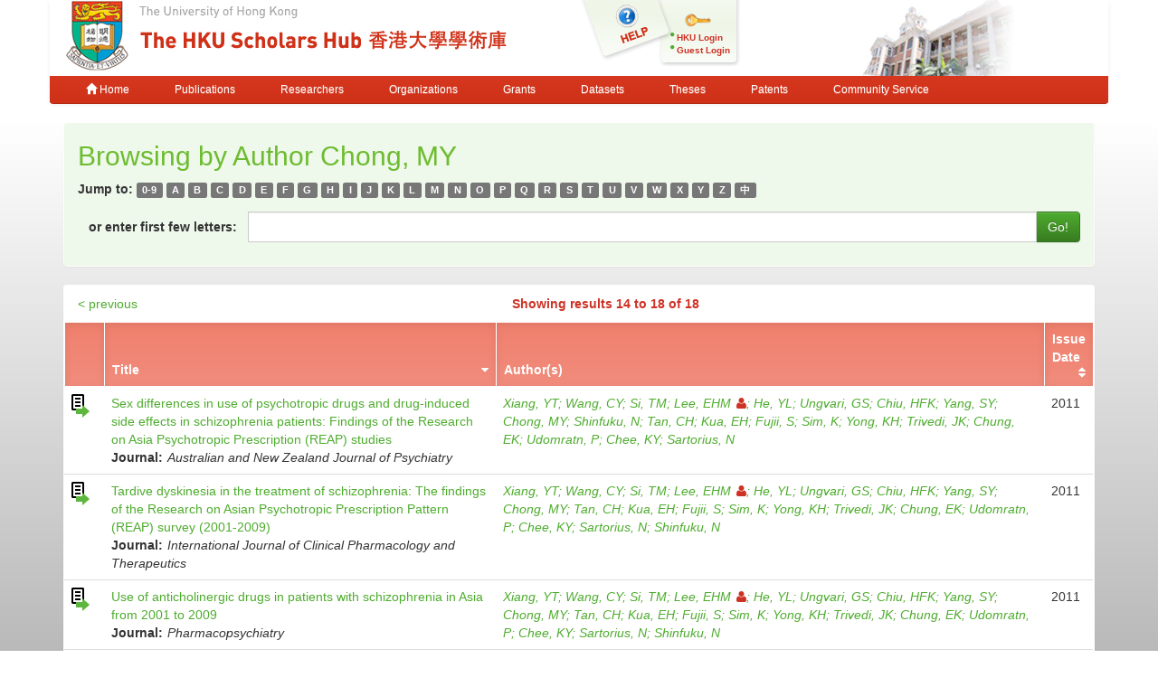

--- FILE ---
content_type: text/html;charset=UTF-8
request_url: https://hub.hku.hk/browse?type=author&sort_by=1&order=ASC&rpp=20&etal=-1&value=Chong%2C+MY&starts_with=Q
body_size: 5037
content:



















<!DOCTYPE html>
<html>
    <head>
        <title>HKU Scholars Hub: Browsing DSpace</title>
	<meta http-equiv="X-UA-Compatible" content="IE=edge" />
        <meta http-equiv="Content-Type" content="text/html; charset=UTF-8" />
        <meta name="Generator" content="DSpace CRIS-5.3.1-SNAPSHOT" />
        <meta name="viewport" content="width=device-width, initial-scale=1.0">
        <link rel="shortcut icon" href="/favicon.ico" type="image/x-icon"/>
	    <link rel="stylesheet" href="/static/css/jquery-ui-1.10.3.custom/redmond/jquery-ui-1.10.3.custom.css" type="text/css" />
       <link href="/css/jdyna.css" type="text/css" rel="stylesheet" />
	    <link rel="stylesheet" href="/static/css/bootstrap/bootstrap.min.css" type="text/css" />
	    <link rel="stylesheet" href="/static/css/bootstrap/bootstrap-theme.min.css" type="text/css" />
	    <link href="/static/css/font-awesome/css/font-awesome.min.css" rel="stylesheet">
		<link href="/static/css/jstree/themes/default/style.min.css" rel="stylesheet"/>
	    <link rel="stylesheet" href="/static/css/bootstrap/dspace-theme.css" type="text/css" />
	    <link href="/css/hub.css" type="text/css" rel="stylesheet" />

        <link rel="search" type="application/opensearchdescription+xml" href="/open-search/description.xml" title="DSpace"/>

        
	
	<script src="https://cdnjs.cloudflare.com/ajax/libs/jquery/3.7.1/jquery.min.js" integrity="sha512-v2CJ7UaYy4JwqLDIrZUI/4hqeoQieOmAZNXBeQyjo21dadnwR+8ZaIJVT8EE2iyI61OV8e6M8PP2/4hpQINQ/g==" crossorigin="anonymous" referrerpolicy="no-referrer"></script>
	<script type='text/javascript' src='/static/js/jquery/jquery-ui-1.10.3.custom.min.js'></script>
	<script type='text/javascript' src='/static/js/bootstrap/bootstrap.min.js'></script>
	<script type='text/javascript' src='/static/js/holder.js'></script>
	<script type="text/javascript" src="/utils.js"></script>
    <script type="text/javascript" src="/static/js/choice-support.js"> </script>
    <script type="text/javascript" src="/js/jdyna/jdyna.js"></script>
	<script type='text/javascript'>
		var j = jQuery.noConflict();
		var $ = jQuery.noConflict();
		var JQ = j;
		dspaceContextPath = "";
j(function() { j('.authority-disabled').prop('title', 'Departed HKU Researcher');});
	</script>
    
    
        <script type="text/javascript">
            var _gaq = _gaq || [];
            _gaq.push(['_setAccount', 'UA-6733285-2']);
            _gaq.push(['_trackPageview']);

            (function() {
                var ga = document.createElement('script'); ga.type = 'text/javascript'; ga.async = true;
                ga.src = ('https:' == document.location.protocol ? 'https://ssl' : 'http://www') + '.google-analytics.com/ga.js';
                var s = document.getElementsByTagName('script')[0]; s.parentNode.insertBefore(ga, s);
            })();
        </script>

	<!-- Google tag (gtag.js) -->
	<script async src="https://www.googletagmanager.com/gtag/js?id=G-0TT4RMKZRY"></script>
	<script>
		window.dataLayer = window.dataLayer || [];
		function gtag(){dataLayer.push(arguments);}
		gtag('js', new Date());

		gtag('config', 'G-0TT4RMKZRY');
	</script>
    
		<script type="text/javascript">
function sortBy(idx, ord)
{
       j("#ssort_by").val(idx);
       j("#sorder").val(ord);
       j("#sortform").submit();
}
j(document).ready(function() {
	j("table.table tbody tr td div.nestedObject").each(function() {
		var nested = j('<tr class="nestedObject"><td colspan="' + j(this).parent().siblings().length + '">' + j(this).html() + '</td></tr>');
		if (j(this).has('.nestedObject-coinvestigator').length > 0 || j(this).has('.nestedObject-principalinvestigator').length > 0) {
			nested = j('<tr class="nestedObject"><td colspan="2"></td><td colspan="' + (j(this).parent().siblings().length - 2) + '">' + j(this).html() + '</td></tr>');
		}
		nested.insertAfter(j(this).parent().parent());
	});
});
</script>
		
    

<!-- HTML5 shim and Respond.js IE8 support of HTML5 elements and media queries -->
<!--[if lt IE 9]>
  <script src="/static/js/html5shiv.js"></script>
  <script src="/static/js/respond.min.js"></script>
<![endif]-->
    </head>

    
    
    <body class="undernavigation">
<a class="sr-only" href="#content">Skip navigation</a>
<header class="navbar-fixed-top">    
    
            <div class="container navbar navbar-default">
                























<div class="row" style="background-color: white" id="hku_brand">
<div class="col-md-6 col-sm-8 col-xs-12">
	<a href="/"><img class="img img-responsive" src="/image/hku-logo.jpg" /></a>
</div>
<div class="col-md-3 hidden-sm hidden-xs" style="background: url('/image/login.png') no-repeat;">
<a style="top: 29px; left: 48px; position: absolute;" href="/help.jsp">&nbsp;&nbsp;&nbsp;&nbsp;&nbsp;&nbsp;&nbsp;</a>
<ul class="small fa-ul" style="margin-top: 35px; margin-left: 93px;">

	<li class="small"><i class="fa fa-li fa-circle"></i><a href="/cris/login">HKU Login</a></li>
	<li class="small"><i class="fa fa-li fa-circle"></i><a href="/password-login">Guest Login</a></li>

</ul>
</div>
<div class="col-md-3 col-sm-4 hidden-xs">
	<img class="img img-responsive" src="/image/hku.jpg" />
</div>
</div>

       <div class="navbar-header">
         <button type="button" class="navbar-toggle" data-toggle="collapse" data-target=".navbar-collapse">
           <span class="icon-bar"></span>
           <span class="icon-bar"></span>
           <span class="icon-bar"></span>
         </button>
       </div>
       <nav class="collapse navbar-collapse bs-navbar-collapse" role="navigation">
         <ul class="nav navbar-nav small">
           <li class=""><a href="/"><span class="glyphicon glyphicon-home"></span> Home</a></li>
<li class=""><a href="/advanced-search?location=publication">Publications</a></li>
<li class="" id="researcher-menu"><a href="/advanced-search?location=crisrp">Researchers</a>
        <ul class="dropdown-menu navbar-default">
                <li><a href="/advanced-search?location=crisrp">Staff</a></li>
                <li><a href="/advanced-search?location=crisrpg">Research Postgraduates</a></li>
        </ul>
</li>
<li class=""><a href="/advanced-search?location=crisou">Organizations</a></li>
<li class=""><a href="/advanced-search?location=crisproject">Grants</a></li>
<li class="" id="dataset-menu"><a href="/advanced-search?location=crisdataset">Datasets</a>
        <ul class="dropdown-menu navbar-default">
                <li><a href="https://hku.figshare.com">Deposit Data</a></li>
                <li><a href="//lib.hku.hk/researchdata">HKUL Research Data Management</a></li>
        </ul>
</li>
<li class=""><a href="/advanced-search?location=thesis">Theses</a></li>
<li class=""><a href="/advanced-search?location=patent">Patents</a></li>
<li class=""><a href="/advanced-search?location=criscommunityservice">Community Service</a></li>
          
       </ul>
	<ul class="nav navbar-nav pull-right small">


	</ul>
    </nav>

            </div>

</header>

<main id="content" role="main">
                



        
<div class="container">
		




























	

	
	
	<div id="browse_navigation" class="panel panel-browse">
<div class="panel-heading">
	<h2 style="margin-top: 10px;">
		Browsing  by&nbsp;Author&nbsp;Chong, MY
	</h2>
	<form id="sortform" method="get" action="/browse">
<input type="hidden" name="type" value="author"/>
<input type="hidden" name="value" value="Chong, MY"/>

                <input type="hidden" id="ssort_by" name="sort_by"
value="1"
                />


                <input type="hidden" id="sorder" name="order" value="ASC" />
</form>

	<form method="get" action="/browse" role="form">
			<input type="hidden" name="type" value="author"/>
			<input type="hidden" name="sort_by" value="1"/>
			<input type="hidden" name="order" value="ASC"/>
			<input type="hidden" name="rpp" value="20"/>
			<input type="hidden" name="etal" value="-1" />
<input type="hidden" name="value" value="Chong, MY"/>
	
	

<div class="form-group">
		<strong>Jump to:</strong>
	                        <a class="label label-default" href="/browse?type=author&amp;sort_by=1&amp;order=ASC&amp;rpp=20&amp;etal=-1&amp;value=Chong%2C+MY&amp;starts_with=0">0-9</a>

	                        <a class="label label-default" href="/browse?type=author&amp;sort_by=1&amp;order=ASC&amp;rpp=20&amp;etal=-1&amp;value=Chong%2C+MY&amp;starts_with=A">A</a>

	                        <a class="label label-default" href="/browse?type=author&amp;sort_by=1&amp;order=ASC&amp;rpp=20&amp;etal=-1&amp;value=Chong%2C+MY&amp;starts_with=B">B</a>

	                        <a class="label label-default" href="/browse?type=author&amp;sort_by=1&amp;order=ASC&amp;rpp=20&amp;etal=-1&amp;value=Chong%2C+MY&amp;starts_with=C">C</a>

	                        <a class="label label-default" href="/browse?type=author&amp;sort_by=1&amp;order=ASC&amp;rpp=20&amp;etal=-1&amp;value=Chong%2C+MY&amp;starts_with=D">D</a>

	                        <a class="label label-default" href="/browse?type=author&amp;sort_by=1&amp;order=ASC&amp;rpp=20&amp;etal=-1&amp;value=Chong%2C+MY&amp;starts_with=E">E</a>

	                        <a class="label label-default" href="/browse?type=author&amp;sort_by=1&amp;order=ASC&amp;rpp=20&amp;etal=-1&amp;value=Chong%2C+MY&amp;starts_with=F">F</a>

	                        <a class="label label-default" href="/browse?type=author&amp;sort_by=1&amp;order=ASC&amp;rpp=20&amp;etal=-1&amp;value=Chong%2C+MY&amp;starts_with=G">G</a>

	                        <a class="label label-default" href="/browse?type=author&amp;sort_by=1&amp;order=ASC&amp;rpp=20&amp;etal=-1&amp;value=Chong%2C+MY&amp;starts_with=H">H</a>

	                        <a class="label label-default" href="/browse?type=author&amp;sort_by=1&amp;order=ASC&amp;rpp=20&amp;etal=-1&amp;value=Chong%2C+MY&amp;starts_with=I">I</a>

	                        <a class="label label-default" href="/browse?type=author&amp;sort_by=1&amp;order=ASC&amp;rpp=20&amp;etal=-1&amp;value=Chong%2C+MY&amp;starts_with=J">J</a>

	                        <a class="label label-default" href="/browse?type=author&amp;sort_by=1&amp;order=ASC&amp;rpp=20&amp;etal=-1&amp;value=Chong%2C+MY&amp;starts_with=K">K</a>

	                        <a class="label label-default" href="/browse?type=author&amp;sort_by=1&amp;order=ASC&amp;rpp=20&amp;etal=-1&amp;value=Chong%2C+MY&amp;starts_with=L">L</a>

	                        <a class="label label-default" href="/browse?type=author&amp;sort_by=1&amp;order=ASC&amp;rpp=20&amp;etal=-1&amp;value=Chong%2C+MY&amp;starts_with=M">M</a>

	                        <a class="label label-default" href="/browse?type=author&amp;sort_by=1&amp;order=ASC&amp;rpp=20&amp;etal=-1&amp;value=Chong%2C+MY&amp;starts_with=N">N</a>

	                        <a class="label label-default" href="/browse?type=author&amp;sort_by=1&amp;order=ASC&amp;rpp=20&amp;etal=-1&amp;value=Chong%2C+MY&amp;starts_with=O">O</a>

	                        <a class="label label-default" href="/browse?type=author&amp;sort_by=1&amp;order=ASC&amp;rpp=20&amp;etal=-1&amp;value=Chong%2C+MY&amp;starts_with=P">P</a>

	                        <a class="label label-default" href="/browse?type=author&amp;sort_by=1&amp;order=ASC&amp;rpp=20&amp;etal=-1&amp;value=Chong%2C+MY&amp;starts_with=Q">Q</a>

	                        <a class="label label-default" href="/browse?type=author&amp;sort_by=1&amp;order=ASC&amp;rpp=20&amp;etal=-1&amp;value=Chong%2C+MY&amp;starts_with=R">R</a>

	                        <a class="label label-default" href="/browse?type=author&amp;sort_by=1&amp;order=ASC&amp;rpp=20&amp;etal=-1&amp;value=Chong%2C+MY&amp;starts_with=S">S</a>

	                        <a class="label label-default" href="/browse?type=author&amp;sort_by=1&amp;order=ASC&amp;rpp=20&amp;etal=-1&amp;value=Chong%2C+MY&amp;starts_with=T">T</a>

	                        <a class="label label-default" href="/browse?type=author&amp;sort_by=1&amp;order=ASC&amp;rpp=20&amp;etal=-1&amp;value=Chong%2C+MY&amp;starts_with=U">U</a>

	                        <a class="label label-default" href="/browse?type=author&amp;sort_by=1&amp;order=ASC&amp;rpp=20&amp;etal=-1&amp;value=Chong%2C+MY&amp;starts_with=V">V</a>

	                        <a class="label label-default" href="/browse?type=author&amp;sort_by=1&amp;order=ASC&amp;rpp=20&amp;etal=-1&amp;value=Chong%2C+MY&amp;starts_with=W">W</a>

	                        <a class="label label-default" href="/browse?type=author&amp;sort_by=1&amp;order=ASC&amp;rpp=20&amp;etal=-1&amp;value=Chong%2C+MY&amp;starts_with=X">X</a>

	                        <a class="label label-default" href="/browse?type=author&amp;sort_by=1&amp;order=ASC&amp;rpp=20&amp;etal=-1&amp;value=Chong%2C+MY&amp;starts_with=Y">Y</a>

	                        <a class="label label-default" href="/browse?type=author&amp;sort_by=1&amp;order=ASC&amp;rpp=20&amp;etal=-1&amp;value=Chong%2C+MY&amp;starts_with=Z">Z</a>

	                        <a class="label label-default" href="/browse?type=author&amp;sort_by=1&amp;order=ASC&amp;rpp=20&amp;etal=-1&amp;value=Chong%2C+MY&amp;starts_with=&#19968;">&#20013;</a>
</div>
<div class="form-group">
	<div class="input-group">
		<label for="starts_with" class="input-group-addon" style="background: transparent; border: none; font-weight: bold; color: inherit;">or enter first few letters:</label>
		<input class="form-control" type="text" name="starts_with"/>
		<span class="input-group-btn">
			<input type="submit" class="btn btn-primary" value="Go!" />
		</span>
	</div>
</div>

	</form>
</div>
	</div>
	

<div class="panel" id="browse-panel">
	
	<div class="panel-heading text-center">
		<strong class="text-red">
		Showing results 14 to 18 of 18
		</strong>

	

	<a class="pull-left" href="/browse?type=author&amp;sort_by=1&amp;order=ASC&amp;rpp=20&amp;etal=-1&amp;value=Chong%2C+MY&amp;offset=0">&lt;&nbsp;previous</a>&nbsp;



	</div>
	
    
    
	<table align="center" class="table item" summary="This table browses all dspace content">
<thead><tr>
<th id="t1" class="oddRowEvenCol"></th><th id="t2" class="oddRowOddCol sortable sort_1 sorted_asc"><a  onclick="sortBy(1, 'DESC')" href="#">Title<i class="fa fa-sort-desc pull-right"></i></a></th><th id="t3" class="oddRowEvenCol">Author(s)</th><th id="t4" class="oddRowOddCol sortable sort_2 sortable"><a  onclick="sortBy(2, 'ASC')" href="#">Issue Date<i class="fa fa-sort pull-right"></i></a></th></tr></thead><tbody><tr><td headers="t1" class="evenRowEvenCol "><div class="dctype dctype-article nature-link_to_subscribed_fulltext" title="Link To Subscribed Full Text">&nbsp;</div></td><td headers="t2" class="evenRowOddCol "><div class="dctitle"><a href="/handle/10722/171961">Sex&#x20;differences&#x20;in&#x20;use&#x20;of&#x20;psychotropic&#x20;drugs&#x20;and&#x20;drug-induced&#x20;side&#x20;effects&#x20;in&#x20;schizophrenia&#x20;patients:&#x20;Findings&#x20;of&#x20;the&#x20;Research&#x20;on&#x20;Asia&#x20;Psychotropic&#x20;Prescription&#x20;(REAP)&#x20;studies</a><div class="dctitle_group"><span>Journal:</span><em>Australian and New Zealand Journal of Psychiatry</em></div></div></td><td headers="t3" class="evenRowEvenCol "><div class="dccontributor_group"><em><a href="/browse?type=author&amp;value=Xiang%2C+YT" class="author">Xiang, YT</a><a href="/browse?type=author&amp;value=Wang%2C+CY" class="author">Wang, CY</a><a href="/browse?type=author&amp;value=Si%2C+TM" class="author">Si, TM</a><a href="/cris/rp/rp01575" class="authority author">Lee, EHM<i class="fa fa-user"></i></a><a href="/browse?type=author&amp;value=He%2C+YL" class="author">He, YL</a><a href="/browse?type=author&amp;value=Ungvari%2C+GS" class="author">Ungvari, GS</a><a href="/browse?type=author&amp;value=Chiu%2C+HFK" class="author">Chiu, HFK</a><a href="/browse?type=author&amp;value=Yang%2C+SY" class="author">Yang, SY</a><a href="/browse?type=author&amp;value=Chong%2C+MY" class="author">Chong, MY</a><a href="/browse?type=author&amp;value=Shinfuku%2C+N" class="author">Shinfuku, N</a><a href="/browse?type=author&amp;value=Tan%2C+CH" class="author">Tan, CH</a><a href="/browse?type=author&amp;value=Kua%2C+EH" class="author">Kua, EH</a><a href="/browse?type=author&amp;value=Fujii%2C+S" class="author">Fujii, S</a><a href="/browse?type=author&amp;value=Sim%2C+K" class="author">Sim, K</a><a href="/browse?type=author&amp;value=Yong%2C+KH" class="author">Yong, KH</a><a href="/browse?type=author&amp;value=Trivedi%2C+JK" class="author">Trivedi, JK</a><a href="/browse?type=author&amp;value=Chung%2C+EK" class="author">Chung, EK</a><a href="/browse?type=author&amp;value=Udomratn%2C+P" class="author">Udomratn, P</a><a href="/browse?type=author&amp;value=Chee%2C+KY" class="author">Chee, KY</a><a href="/browse?type=author&amp;value=Sartorius%2C+N" class="author">Sartorius, N</a></em></div></td><td headers="t4" class="evenRowOddCol ">2011</td></tr>
<tr><td headers="t1" class="oddRowEvenCol "><div class="dctype dctype-article nature-link_to_subscribed_fulltext" title="Link To Subscribed Full Text">&nbsp;</div></td><td headers="t2" class="oddRowOddCol "><div class="dctitle"><a href="/handle/10722/171965">Tardive&#x20;dyskinesia&#x20;in&#x20;the&#x20;treatment&#x20;of&#x20;schizophrenia:&#x20;The&#x20;findings&#x20;of&#x20;the&#x20;Research&#x20;on&#x20;Asian&#x20;Psychotropic&#x20;Prescription&#x20;Pattern&#x20;(REAP)&#x20;survey&#x20;(2001-2009)</a><div class="dctitle_group"><span>Journal:</span><em>International Journal of Clinical Pharmacology and Therapeutics</em></div></div></td><td headers="t3" class="oddRowEvenCol "><div class="dccontributor_group"><em><a href="/browse?type=author&amp;value=Xiang%2C+YT" class="author">Xiang, YT</a><a href="/browse?type=author&amp;value=Wang%2C+CY" class="author">Wang, CY</a><a href="/browse?type=author&amp;value=Si%2C+TM" class="author">Si, TM</a><a href="/cris/rp/rp01575" class="authority author">Lee, EHM<i class="fa fa-user"></i></a><a href="/browse?type=author&amp;value=He%2C+YL" class="author">He, YL</a><a href="/browse?type=author&amp;value=Ungvari%2C+GS" class="author">Ungvari, GS</a><a href="/browse?type=author&amp;value=Chiu%2C+HFK" class="author">Chiu, HFK</a><a href="/browse?type=author&amp;value=Yang%2C+SY" class="author">Yang, SY</a><a href="/browse?type=author&amp;value=Chong%2C+MY" class="author">Chong, MY</a><a href="/browse?type=author&amp;value=Tan%2C+CH" class="author">Tan, CH</a><a href="/browse?type=author&amp;value=Kua%2C+EH" class="author">Kua, EH</a><a href="/browse?type=author&amp;value=Fujii%2C+S" class="author">Fujii, S</a><a href="/browse?type=author&amp;value=Sim%2C+K" class="author">Sim, K</a><a href="/browse?type=author&amp;value=Yong%2C+KH" class="author">Yong, KH</a><a href="/browse?type=author&amp;value=Trivedi%2C+JK" class="author">Trivedi, JK</a><a href="/browse?type=author&amp;value=Chung%2C+EK" class="author">Chung, EK</a><a href="/browse?type=author&amp;value=Udomratn%2C+P" class="author">Udomratn, P</a><a href="/browse?type=author&amp;value=Chee%2C+KY" class="author">Chee, KY</a><a href="/browse?type=author&amp;value=Sartorius%2C+N" class="author">Sartorius, N</a><a href="/browse?type=author&amp;value=Shinfuku%2C+N" class="author">Shinfuku, N</a></em></div></td><td headers="t4" class="oddRowOddCol ">2011</td></tr>
<tr><td headers="t1" class="evenRowEvenCol "><div class="dctype dctype-article nature-link_to_subscribed_fulltext" title="Link To Subscribed Full Text">&nbsp;</div></td><td headers="t2" class="evenRowOddCol "><div class="dctitle"><a href="/handle/10722/171962">Use&#x20;of&#x20;anticholinergic&#x20;drugs&#x20;in&#x20;patients&#x20;with&#x20;schizophrenia&#x20;in&#x20;Asia&#x20;from&#x20;2001&#x20;to&#x20;2009</a><div class="dctitle_group"><span>Journal:</span><em>Pharmacopsychiatry</em></div></div></td><td headers="t3" class="evenRowEvenCol "><div class="dccontributor_group"><em><a href="/browse?type=author&amp;value=Xiang%2C+YT" class="author">Xiang, YT</a><a href="/browse?type=author&amp;value=Wang%2C+CY" class="author">Wang, CY</a><a href="/browse?type=author&amp;value=Si%2C+TM" class="author">Si, TM</a><a href="/cris/rp/rp01575" class="authority author">Lee, EHM<i class="fa fa-user"></i></a><a href="/browse?type=author&amp;value=He%2C+YL" class="author">He, YL</a><a href="/browse?type=author&amp;value=Ungvari%2C+GS" class="author">Ungvari, GS</a><a href="/browse?type=author&amp;value=Chiu%2C+HFK" class="author">Chiu, HFK</a><a href="/browse?type=author&amp;value=Yang%2C+SY" class="author">Yang, SY</a><a href="/browse?type=author&amp;value=Chong%2C+MY" class="author">Chong, MY</a><a href="/browse?type=author&amp;value=Tan%2C+CH" class="author">Tan, CH</a><a href="/browse?type=author&amp;value=Kua%2C+EH" class="author">Kua, EH</a><a href="/browse?type=author&amp;value=Fujii%2C+S" class="author">Fujii, S</a><a href="/browse?type=author&amp;value=Sim%2C+K" class="author">Sim, K</a><a href="/browse?type=author&amp;value=Yong%2C+KH" class="author">Yong, KH</a><a href="/browse?type=author&amp;value=Trivedi%2C+JK" class="author">Trivedi, JK</a><a href="/browse?type=author&amp;value=Chung%2C+EK" class="author">Chung, EK</a><a href="/browse?type=author&amp;value=Udomratn%2C+P" class="author">Udomratn, P</a><a href="/browse?type=author&amp;value=Chee%2C+KY" class="author">Chee, KY</a><a href="/browse?type=author&amp;value=Sartorius%2C+N" class="author">Sartorius, N</a><a href="/browse?type=author&amp;value=Shinfuku%2C+N" class="author">Shinfuku, N</a></em></div></td><td headers="t4" class="evenRowOddCol ">2011</td></tr>
<tr><td headers="t1" class="oddRowEvenCol "><div class="dctype dctype-article nature-published_or_final_version" title="Full Text">&nbsp;</div></td><td headers="t2" class="oddRowOddCol "><div class="dctitle"><a href="/handle/10722/189381">Use&#x20;of&#x20;clozapine&#x20;in&#x20;older&#x20;Asian&#x20;patients&#x20;with&#x20;schizophrenia&#x20;between&#x20;2001&#x20;and&#x20;2009</a><div class="dctitle_group"><span>Journal:</span><em>PLoS ONE</em></div></div></td><td headers="t3" class="oddRowEvenCol "><div class="dccontributor_group"><em><a href="/browse?type=author&amp;value=Xiang%2C+YT" class="author">Xiang, YT</a><a href="/browse?type=author&amp;value=Buchanan%2C+RW" class="author">Buchanan, RW</a><a href="/browse?type=author&amp;value=Ungvari%2C+GS" class="author">Ungvari, GS</a><a href="/browse?type=author&amp;value=Chiu%2C+HF" class="author">Chiu, HF</a><a href="/browse?type=author&amp;value=Lai%2C+KY" class="author">Lai, KY</a><a href="/browse?type=author&amp;value=Li%2C+YH" class="author">Li, YH</a><a href="/browse?type=author&amp;value=Si%2C+TM" class="author">Si, TM</a><a href="/browse?type=author&amp;value=Wang%2C+CY" class="author">Wang, CY</a><a href="/cris/rp/rp01575" class="authority author">Lee, HME<i class="fa fa-user"></i></a><a href="/browse?type=author&amp;value=He%2C+YL" class="author">He, YL</a><a href="/browse?type=author&amp;value=Yang%2C+SY" class="author">Yang, SY</a><a href="/browse?type=author&amp;value=Chong%2C+MY" class="author">Chong, MY</a><a href="/browse?type=author&amp;value=Kua%2C+EH" class="author">Kua, EH</a><a href="/browse?type=author&amp;value=Fujii%2C+S" class="author">Fujii, S</a><a href="/browse?type=author&amp;value=Sim%2C+K" class="author">Sim, K</a><a href="/browse?type=author&amp;value=Yong%2C+MK" class="author">Yong, MK</a><a href="/browse?type=author&amp;value=Trivedi%2C+JK" class="author">Trivedi, JK</a><a href="/browse?type=author&amp;value=Chung%2C+EK" class="author">Chung, EK</a><a href="/browse?type=author&amp;value=Edomratn%2C+P" class="author">Edomratn, P</a><a href="/browse?type=author&amp;value=Chee%2C+KY" class="author">Chee, KY</a><a href="/browse?type=author&amp;value=Sartorius%2C+N" class="author">Sartorius, N</a><a href="/browse?type=author&amp;value=Tan%2C+CH" class="author">Tan, CH</a><a href="/browse?type=author&amp;value=Shinfuku%2C+N" class="author">Shinfuku, N</a></em></div></td><td headers="t4" class="oddRowOddCol ">2013</td></tr>
<tr><td headers="t1" class="evenRowEvenCol "><div class="dctype dctype-article nature-link_to_subscribed_fulltext" title="Link To Subscribed Full Text">&nbsp;</div></td><td headers="t2" class="evenRowOddCol "><div class="dctitle"><a href="/handle/10722/189385">Use&#x20;of&#x20;first-and&#x20;second-generation&#x20;antipsychotic&#x20;medications&#x20;in&#x20;older&#x20;patients&#x20;with&#x20;schizophrenia&#x20;in&#x20;Asia&#x20;(2001-2009)</a><div class="dctitle_group"><span>Journal:</span><em>Australian and New Zealand Journal of Psychiatry</em></div></div></td><td headers="t3" class="evenRowEvenCol "><div class="dccontributor_group"><em><a href="/browse?type=author&amp;value=Xiang%2C+YT" class="author">Xiang, YT</a><a href="/browse?type=author&amp;value=Kreyenbuhl%2C+J" class="author">Kreyenbuhl, J</a><a href="/browse?type=author&amp;value=Dickerson%2C+FB" class="author">Dickerson, FB</a><a href="/browse?type=author&amp;value=Ungvari%2C+GS" class="author">Ungvari, GS</a><a href="/browse?type=author&amp;value=Wang%2C+CY" class="author">Wang, CY</a><a href="/browse?type=author&amp;value=Si%2C+TM" class="author">Si, TM</a><a href="/cris/rp/rp01575" class="authority author">Lee, HME<i class="fa fa-user"></i></a><a href="/browse?type=author&amp;value=He%2C+YL" class="author">He, YL</a><a href="/browse?type=author&amp;value=Chiu%2C+HF" class="author">Chiu, HF</a><a href="/browse?type=author&amp;value=Yang%2C+SY" class="author">Yang, SY</a><a href="/browse?type=author&amp;value=Chong%2C+MY" class="author">Chong, MY</a><a href="/browse?type=author&amp;value=Tan%2C+CH" class="author">Tan, CH</a><a href="/browse?type=author&amp;value=Kua%2C+EH" class="author">Kua, EH</a><a href="/browse?type=author&amp;value=Fujii%2C+S" class="author">Fujii, S</a><a href="/browse?type=author&amp;value=Sim%2C+K" class="author">Sim, K</a><a href="/browse?type=author&amp;value=Yong%2C+MK" class="author">Yong, MK</a><a href="/browse?type=author&amp;value=Trivedi%2C+JK" class="author">Trivedi, JK</a><a href="/browse?type=author&amp;value=Chung%2C+EK" class="author">Chung, EK</a><a href="/browse?type=author&amp;value=Udomratn%2C+P" class="author">Udomratn, P</a><a href="/browse?type=author&amp;value=Chee%2C+KY" class="author">Chee, KY</a><a href="/browse?type=author&amp;value=Sartorius%2C+N" class="author">Sartorius, N</a><a href="/browse?type=author&amp;value=Shinfuku%2C+N" class="author">Shinfuku, N</a></em></div></td><td headers="t4" class="evenRowOddCol ">2012</td></tr>
</tbody></table>

    
	
	<div class="panel-footer text-center">
		<strong class="text-red">
		Showing results 14 to 18 of 18
		</strong>

	

	<a class="pull-left" href="/browse?type=author&amp;sort_by=1&amp;order=ASC&amp;rpp=20&amp;etal=-1&amp;value=Chong%2C+MY&amp;offset=0">&lt;&nbsp;previous</a>&nbsp;



	</div>
</div>
	
	













            

</div>
</main>
            
             <footer class="navbar navbar-default navbar-bottom">
             <div id="designedby" class="container text-muted">
			<div class="pull-left"><g:plusone size="small" annotation="inline"></g:plusone></div>
			<div id="footer_feedback" class="pull-right">
<div class="pull-left" style="width:420px;"><a href="http://lib.hku.hk">The University of Hong Kong Libraries, University of Hong Kong &nbsp;<a href="/htmlmap"></a><p></p></div>
<div class="pull-right" style="width:170px">
  <div>Contact HKU Scholars Hub</div>
  <p style="font-size:75%">
  <b>Tel:&nbsp;&nbsp;&nbsp;&nbsp;&nbsp;&nbsp;</b> 3910-3912<br>
  <b>Email:&nbsp;&nbsp;</b><a href="mailto:hub@lib.hku.hk">hub@lib.hku.hk</a>
  </p>
</div>
                        </div>
              </div>
    </footer>
    </body>
</html>

